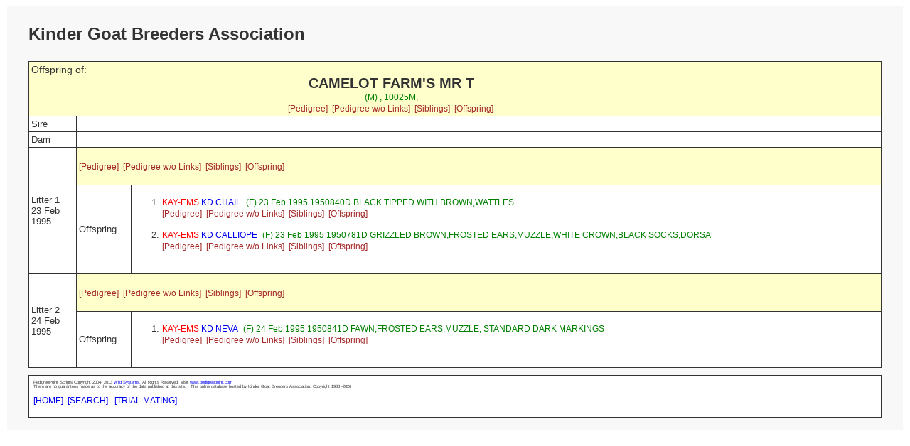

--- FILE ---
content_type: text/html; charset=UTF-8
request_url: https://kindergoatbreeders.com/pedigrees/pp_offspring.php?id=10025M&db=pedigree&gens=5
body_size: 1314
content:
<!doctype html>
<html lang="en">
<head>
<meta charset='utf-8' />
<link rel="stylesheet" type="text/css" href="pp_style.css" />
<title>KGBA Online Pedigree Database</title>
<meta name="viewport" content="width=device-width, initial-scale=1">
<meta name='COPYRIGHT' content='Web scripts Copyright 2004 - $szThisYear Wild Systems. All Rights Reserved.'/>
<meta name='COPYRIGHT' content='Web scripts Customisation 2010 - $szThisYear Kris Willison. All Rights Reserved.'/>
<meta http-equiv='cache-control' content='NO-CACHE' />
<meta http-equiv='expires' content='-1'/>

<script src="https://ajax.googleapis.com/ajax/libs/jquery/1.12.4/jquery.min.js"></script>

</head>

 
<body>
<div class="container">
<div class="topofpage">
    <h1>
Kinder Goat Breeders Association</h1>
</div>
<table class='report'>
<tr>
<td class='subject' colspan='3'>
<div class='headleft'>
<span class='report'>Offspring of:</span>
</div>
<div class='headright'><div class='subject'>CAMELOT FARM'S&nbsp;MR T</div>
<span class='subjectdetails'>(M) , 10025M,  </span><div class='subjectlinks'><a href='pp_pedigree.php?id=10025M&db=pedigree&gens=5'>[Pedigree]</a>&nbsp;
<a href='pp_externalped.php?enc=6756b55c4109&db=pedigree&gens=5'>[Pedigree w/o Links]</a>&nbsp;
<a href='pp_sibling.php?id=10025M&db=pedigree&gens=5'>[Siblings]</a>&nbsp;
<a href='pp_offspring.php?id=10025M&db=pedigree&gens=5'>[Offspring]</a>&nbsp;
</div><span class='subjectdetails'></span>
</div>
</td>
</tr><!-- End Header -->
<tr ><td style='width:60px'>Sire</td><td colspan='2'>
</td></tr>
<tr ><td style='width:60px'>Dam</td><td colspan='2'>
</td></tr>
<tr><td style='width:60px' rowspan='2'>Litter&nbsp;1<br/>23 Feb 1995</td><td colspan='2' style='background-color:#FFFFCC'>
<span class='ancestor'><a href='pp_offspring.php?id=&db=pedigree&gens=5'></a></span>&nbsp;<span class='ancestordetails'></span>
<div class='subjectlinks'><a href='pp_pedigree.php?id=&db=pedigree&gens=5'>[Pedigree]</a>&nbsp;
<a href='pp_externalped.php?enc=&db=pedigree&gens=5'>[Pedigree w/o Links]</a>&nbsp;
<a href='pp_sibling.php?id=&db=pedigree&gens=5'>[Siblings]</a>&nbsp;
<a href='pp_offspring.php?id=&db=pedigree&gens=5'>[Offspring]</a>&nbsp;
</div><br/>
</td></tr><tr><td>Offspring</td><td><ol>
<li><span class='ancestor'><a href='pp_offspring.php?id=1950840D&db=pedigree&gens=5'><span class='title'>KAY-EMS</span> KD CHAIL</a></span>&nbsp;<span class='ancestordetails'> (F) 23 Feb 1995 1950840D BLACK TIPPED WITH BROWN,WATTLES</span>
<div class='subjectlinks'><a href='pp_pedigree.php?id=1950840D&db=pedigree&gens=5'>[Pedigree]</a>&nbsp;
<a href='pp_externalped.php?enc=675fb05e4c708d22&db=pedigree&gens=5'>[Pedigree w/o Links]</a>&nbsp;
<a href='pp_sibling.php?id=1950840D&db=pedigree&gens=5'>[Siblings]</a>&nbsp;
<a href='pp_offspring.php?id=1950840D&db=pedigree&gens=5'>[Offspring]</a>&nbsp;
</div><br/>

<li><span class='ancestor'><a href='pp_offspring.php?id=1950781D&db=pedigree&gens=5'><span class='title'>KAY-EMS</span> KD CALLIOPE</a></span>&nbsp;<span class='ancestordetails'> (F) 23 Feb 1995 1950781D GRIZZLED BROWN,FROSTED EARS,MUZZLE,WHITE CROWN,BLACK SOCKS,DORSA</span>
<div class='subjectlinks'><a href='pp_pedigree.php?id=1950781D&db=pedigree&gens=5'>[Pedigree]</a>&nbsp;
<a href='pp_externalped.php?enc=675fb05e437c8c22&db=pedigree&gens=5'>[Pedigree w/o Links]</a>&nbsp;
<a href='pp_sibling.php?id=1950781D&db=pedigree&gens=5'>[Siblings]</a>&nbsp;
<a href='pp_offspring.php?id=1950781D&db=pedigree&gens=5'>[Offspring]</a>&nbsp;
</div><br/>
</ol></td></tr>
<tr><td style='width:60px' rowspan='2'>Litter&nbsp;2<br/>24 Feb 1995</td><td colspan='2' style='background-color:#FFFFCC'>
<span class='ancestor'><a href='pp_offspring.php?id=&db=pedigree&gens=5'></a></span>&nbsp;<span class='ancestordetails'></span>
<div class='subjectlinks'><a href='pp_pedigree.php?id=&db=pedigree&gens=5'>[Pedigree]</a>&nbsp;
<a href='pp_externalped.php?enc=&db=pedigree&gens=5'>[Pedigree w/o Links]</a>&nbsp;
<a href='pp_sibling.php?id=&db=pedigree&gens=5'>[Siblings]</a>&nbsp;
<a href='pp_offspring.php?id=&db=pedigree&gens=5'>[Offspring]</a>&nbsp;
</div><br/>
</td></tr><tr><td>Offspring</td><td><ol>
<li><span class='ancestor'><a href='pp_offspring.php?id=1950841D&db=pedigree&gens=5'><span class='title'>KAY-EMS</span> KD NEVA</a></span>&nbsp;<span class='ancestordetails'> (F) 24 Feb 1995 1950841D FAWN,FROSTED EARS,MUZZLE, STANDARD DARK MARKINGS</span>
<div class='subjectlinks'><a href='pp_pedigree.php?id=1950841D&db=pedigree&gens=5'>[Pedigree]</a>&nbsp;
<a href='pp_externalped.php?enc=675fb05e4c708c22&db=pedigree&gens=5'>[Pedigree w/o Links]</a>&nbsp;
<a href='pp_sibling.php?id=1950841D&db=pedigree&gens=5'>[Siblings]</a>&nbsp;
<a href='pp_offspring.php?id=1950841D&db=pedigree&gens=5'>[Offspring]</a>&nbsp;
</div><br/>
</table>

<footer>
PedigreePoint Scripts Copyright 2004-
2013 <a href='http://www.breedmate.com/'>Wild Systems.</a>
All Rights Reserved. Visit <a href='http://www.pedigreepoint.com/'>www.pedigreepoint.com</a>
<br/>There are no guarantees made as to the accuracy of the data published at this site.
</b>.</span>


 This online database hosted by Kinder Goat Breeders Association.  Copyright 1988 -2026 
<div class='pagelinks'><a href='http://kindergoatbreeders.com'>[HOME]</a>&nbsp;&nbsp;<a href='pp_search.php'>[SEARCH]</a>
&nbsp;&nbsp;<a href='pp_trialmating.php'>[TRIAL MATING]</a>
</div></footer>
</div>
</body>
</html>
